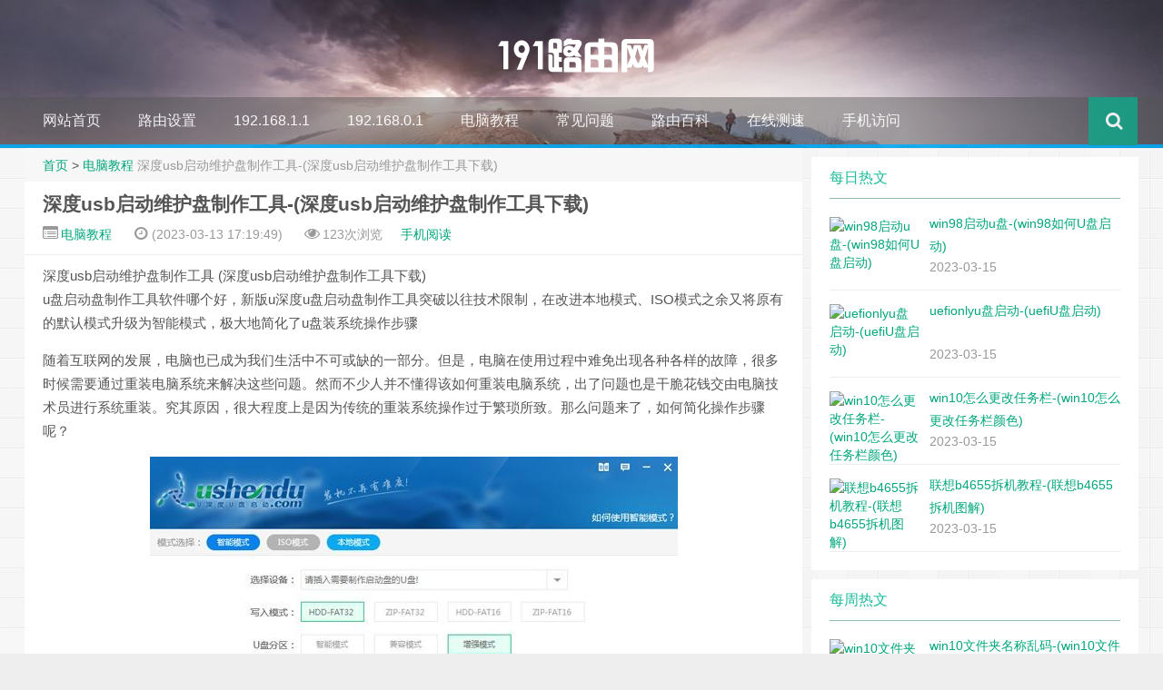

--- FILE ---
content_type: text/html
request_url: https://www.191e.com/pc/136349.html
body_size: 7451
content:
<!DOCTYPE HTML>
<html>
<head>
<meta charset="UTF-8">
<meta http-equiv="Cache-Control" content="no-siteapp" />
<meta http-equiv="X-UA-Compatible" content="IE=10,IE=9,IE=8">
<meta name="viewport" content="width=device-width, initial-scale=1.0, user-scalable=0, minimum-scale=1.0, maximum-scale=1.0">
<link rel='stylesheet' id='style-css'  href='/skin/ecms049/css/style.css?ver=1.0' type='text/css' media='all' />
<script type='text/javascript' src='/skin/ecms049/js/jquery.min.js?ver=1.0'></script>
<meta name="applicable-device" content="pc,mobile">
<title>深度usb启动维护盘制作工具-(深度usb启动维护盘制作工具下载) - 191路由网</title>
<meta name="keywords" content="模式,电脑,系统,制作,启动" />
<meta name="description" content="深度usb启动维护盘制作工具(深度usb启动维护盘制作工具下载)u盘启动盘制作工具软件哪个好，新版u深度u盘启动盘制作工具突破以往技术限制，在改进本地模式、ISO模式之余又将原有的默认模式升级为智能模" />
<link rel="shortcut icon" href="/favicon.ico" type="image/x-icon" />
<style type="text/css" id="custom-background-css">
body.custom-background {
	background-image: url('/skin/ecms049/images/web.png');
	background-repeat: repeat;
}

.pcd_ad{display:block;}
.mbd_ad{ display:none}
@media(max-width:768px) {
.pcd_ad{display:none !important;}
.mbd_ad{display:block !important;}
}
</style>

<!--[if lt IE 9]><script src="/skin/ecms049/js/html5.js"></script><![endif]-->
<style type="text/css">
.article-content {
	text-indent: 0px;
}
</style>
<script type="text/javascript" src="/e/data/js/ajax.js"></script>
<script type="application/ld+json">
    {
        "@context": "https://zhanzhang.baidu.com/contexts/cambrian.jsonld",
        "@id": "https://www.191e.com/pc/136349.html",
        "title": "深度usb启动维护盘制作工具-(深度usb启动维护盘制作工具下载)",
        "images": [],
        "description": "深度usb启动维护盘制作工具(深度usb启动维护盘制作工具下载)u盘启动盘制作工具软件哪个好，新版u深度u盘启动盘制作工具突破以往技术限制，在改进本地模式、ISO模式之余又将原有的默认模式升级为智能模",
        "pubDate": "2023-03-13T17:19:49"
    }
  </script>
</head>
<body class="single single-post single-format-standard custom-background">
<header style="background: url('/skin/ecms049/images/header.jpg') center 0px repeat-x;background-size: cover;" id="header" class="header">
  <style type="text/css">
#nav-header{background-color: rgba(85,84,85, 0.5);background: rgba(85,84,85, 0.5);color: rgba(85,84,85, 0.5);}
@media(max-width:979px) {#footbar>ul {width: 100%;position: relative;left: 0px;bottom: 0;margin-left: 10px;margin-right: 10px;padding-bottom: 60px;z-index: -1;}
</style>
  <style type="text/css">
.navbar .nav li:hover a, .navbar .nav li.current-menu-item a, .navbar .nav li.current-menu-parent a, .navbar .nav li.current_page_item a, .navbar .nav li.current-post-ancestor a,.toggle-search ,#submit ,.btn{background: ;}.pagination ul>li>a:hover,.pagination ul>.active>a,.pagination ul>.active>span,.navbar .nav li a:focus, .navbar .nav li a:hover {background-color: #03A9F4;}.footer{color: #03A9F4;}#submit:hover,.btn:hover ,.toggle-search:hover {background: #00BCD4;}
</style>
  <style type="text/css">
.avatar{-webkit-transition:0.4s;-webkit-transition:-webkit-transform 0.4s ease-out;transition:transform 0.4s ease-out;-moz-transition:-moz-transform 0.4s ease-out;}.avatar:hover{transform:rotateZ(360deg);-webkit-transform:rotateZ(360deg);-moz-transform:rotateZ(360deg);}
.pcd_ad{display:block;}
.mbd_ad{ display:none}
@media(max-width:768px) {
.pcd_ad{display:none !important;}
.mbd_ad{display:block !important;}
}
</style>
  <div class="container-inner">
    <div class="g-logo"><a href="/">
      <h1> <img src="/skin/ecms049/images/logo.png"></h1>
      </a></div>
  </div>
  <div id="nav-header" class="navbar" style="border-bottom: 4px solid #03A9F4 ;">
    <ul class="nav">
      <li class=""><a href="https://www.191e.com/"></i>网站首页</a></li>
        <li class=""><a target="_blank" href="/sz/">路由设置</a></li><li class=""><a target="_blank" href="/19216811/">192.168.1.1</a></li><li class=""><a target="_blank" href="/19216801/">192.168.0.1</a></li><li class="current_page_item"><a target="_blank" href="/pc/">电脑教程</a></li><li class=""><a target="_blank" href="/help/">常见问题</a></li><li class=""><a target="_blank" href="https://www.191e.com/k/">路由百科</a><ul class="sub-menu"></ul></li><li class=""><a target="_blank" href="/cesu/">在线测速</a><ul class="sub-menu"></ul></li><li class=""><a target="_blank" href="https://www.191e.com/">手机访问</a><ul class="sub-menu"></ul></li>      <li style="float:right;">
        <div class="toggle-search"><i class="fa fa-search"></i></div>
        
      </li>
    </ul>   
  </div>
  </div>
</header>
<!--
<table align=center><td>
<div class="pcd_ad">
<div class="_t6byvvc8cf9"></div>
<script type="text/javascript">
    (window.slotbydup = window.slotbydup || []).push({
        id: "u5865729",
        container: "_t6byvvc8cf9",
        async: true
    });
</script>
</td><td>
<div class="pcd_ad"><div class="_t6byvvc8cf9"></div>
<script type="text/javascript">
    (window.slotbydup = window.slotbydup || []).push({
        id: "u5865729",
        container: "_t6byvvc8cf9",
        async: true
    });
</script>
</td></tr></table>
-->
</div>
<div class="mbd_ad"><div class="_8ira6t8fk1d"></div>
<script type="text/javascript">
    (window.slotbydup = window.slotbydup || []).push({
        id: "u5639242",
        container: "_8ira6t8fk1d",
        async: true
    });
</script></div>
<section class="container">
  </div>
  <div class="content-wrap">
    <div class="content">
      <style type="text/css">
.article-content h2 {border-left: 8px solid #00A67C;border-bottom: 1px solid #00A67C;}.article-content blockquote:before {display:none !important;}.article-content h3 {border-left: 2px solid #0095ff;background-color:#fbfbfb}input{padding:0px 20px;height : 30px;}
</style>
      <div class="breadcrumbs"><a href="/">首页</a>&nbsp;>&nbsp;<a href="/pc/">电脑教程</a> <span class="muted">深度usb启动维护盘制作工具-(深度usb启动维护盘制作工具下载)</span></div>
      <style type="text/css">
.prettyprint,pre.prettyprint{background-color:#272822;border:none;overflow:hidden;padding:10px 15px;}.prettyprint.linenums,pre.prettyprint.linenums{-webkit-box-shadow:inset 40px 0 0 #39382E,inset 41px 0 0 #464741;-moz-box-shadow:inset 40px 0 0 #39382E,inset 41px 0 0 #464741;box-shadow:inset 40px 0 0 #39382E,inset 41px 0 0 #464741;}.prettyprint.linenums ol,pre.prettyprint.linenums ol{margin:0 0 0 33px;}.prettyprint.linenums ol li,pre.prettyprint.linenums ol li{padding-left:12px;color:#bebec5;line-height:20px;margin-left:0;list-style:decimal;}.prettyprint .com{color:#93a1a1;}.prettyprint .lit{color:#AE81FF;}.prettyprint .pun,.prettyprint .opn,.prettyprint .clo{color:#F8F8F2;}.prettyprint .fun{color:#dc322f;}.prettyprint .str,.prettyprint .atv{color:#E6DB74;}.prettyprint .kwd,.prettyprint .tag{color:#F92659;}.prettyprint .typ,.prettyprint .atn,.prettyprint .dec,.prettyprint .var{color:#A6E22E;}.prettyprint .pln{color:#66D9EF;}
</style>
      <header class="article-header">
        <h1 class="article-title">深度usb启动维护盘制作工具-(深度usb启动维护盘制作工具下载)</h1>
        <div class="meta"> <span id="mute-category" class="muted"><i class="fa fa-list-alt"></i><a href="/pc/"> 电脑教程</a></span> 
          <time class="muted"><i class="fa fa-clock-o"></i>  (2023-03-13 17:19:49)</time>
          <span class="muted"><i class="fa fa-eye"></i> <script src=/e/public/ViewClick/?classid=5&id=136349&addclick=1></script>次浏览</span><span class="muted"><span ><a target="_blank" href="https://mip.191e.com/pc/136349.html">手机阅读</a></span></i>
           </div>
      </header>

<!--
<div class="pcd_ad"><div class="_nauiya5xbmg"></div>
<script type="text/javascript">
    (window.slotbydup = window.slotbydup || []).push({
        id: "u6060748",
        container: "_nauiya5xbmg",
        async: true
    });
</script></div>
-->
<!--
<div class="mbd_ad"><div class="_qj7df4hhok"></div>
<script type="text/javascript">
    (window.slotbydup = window.slotbydup || []).push({
        id: "u5864171",
        container: "_qj7df4hhok",
        async: true
    });
</script></div>
-->
      <article class="article-content">
        深度usb启动维护盘制作工具
(深度usb启动维护盘制作工具下载)
<p>u盘启动盘制作工具软件哪个好，新版u深度u盘启动盘制作工具突破以往技术限制，在改进本地模式、ISO模式之余又将原有的默认模式升级为智能模式，极大地简化了u盘装系统操作步骤</p><p>随着互联网的发展，电脑也已成为我们生活中不可或缺的一部分。但是，电脑在使用过程中难免出现各种各样的故障，很多时候需要通过重装电脑系统来解决这些问题。然而不少人并不懂得该如何重装电脑系统，出了问题也是干脆花钱交由电脑技术员进行系统重装。究其原因，很大程度上是因为传统的重装系统操作过于繁琐所致。那么问题来了，如何简化操作步骤呢？</p><img src="https://p3-sign.toutiaoimg.com/tos-cn-i-qvj2lq49k0/b4fcfe9820c54f07a4f6f31711edd94c~tplv-tt-large.image?x-expires=1991025929&x-signature=d6Eu%2FCHkMk57YsnHuk%2BFrlusDP8%3D" ><p></p><p>为解决这一问题，u深度长期致力于u盘装系统技术的研究，不断革新技术，删繁就简，综合各方面因素研发出了集智能模式、本地模式、ISO模式三大模式于一体的新版u盘启动盘制作工具。三大模式各具特色，详细介绍且待我为大家一一道来。</p><p>智能模式：其下又可细分为智能模式、兼容模式、增强模式。新增的智能模式具有智能辨别功能，能够自行判断所插入之u盘并为其选择合适的u盘启动盘制作模式；兼容模式主要适用对象是早期旧配置的老式电脑；而增强模式的适用对象则主要是时下高级配置的新型电脑。</p><p>ISO模式：通过虚拟光盘的形式让电脑进入到u深度主菜单界面，其主要针对对象是那些兼容性差易且发生故障的老式电脑。</p><p>本地模式：无需使用u盘，只需在u深度官网下载装机版u深度u盘启动盘制作工具，通过本地模式将急救系统安装至电脑上后，即可进行系统重装和系统引导修复功能</p> 
</article>

<div class="readall_box" ><div class=" read_more_mask "></div><a class="read_more_btn" target="_self">点击展开全文</a></div>

<!--
<div class="mbd_ad"><div class="_cfvp5h88ujq"></div>
<script type="text/javascript">
    (window.slotbydup = window.slotbydup || []).push({
        id: "u5870038",
        container: "_cfvp5h88ujq",
        async: true
    });
</script></div>
<div class="mbd_ad"><div class="_gjoc9v4y9yv"></div>
<script type="text/javascript">
    (window.slotbydup = window.slotbydup || []).push({
        id: "u5864163",
        container: "_gjoc9v4y9yv",
        async: true
    });
</script></div>
<div class="mbd_ad"><div class="_e5iypwduzpv"></div>
<script type="text/javascript">
    (window.slotbydup = window.slotbydup || []).push({
        id: "u5859926",
        container: "_e5iypwduzpv",
        async: true
    });
</script></div>
-->
        <div class="article-social"> <a href="JavaScript:makeRequest('/e/public/digg/?classid=5&id=136349&dotop=1&doajax=1&ajaxarea=diggnum','EchoReturnedText','GET','');" class="action"><i class="fa fa-heart-o"></i>喜欢 (<span class="count"  id="diggnum"><script src=/e/public/ViewClick/?classid=5&id=136349&down=5></script></span>)</a></div>
<!--
<div class="pcd_ad"><div class="_nshfsh3ooj"></div>
<script type="text/javascript">
    (window.slotbydup = window.slotbydup || []).push({
        id: "u6060775",
        container: "_nshfsh3ooj",
        async: true
    });
</script></div>
-->
      </article>
      <footer class="article-footer">
        <div class="article-tags"><i class="fa fa-tags"></i></div>
      </footer>
      <nav class="article-nav"> <span class="article-nav-prev"><i class="fa fa-angle-double-left"></i> <a href='/pc/136344.html'>u盘怎么乱码-(u盘乱码了)</a></span> <span class="article-nav-next"><a href='/pc/136355.html'>uefionlyu盘启动-(uefiU盘启动)</a> <i class="fa fa-angle-double-right"></i></span> </nav>
<!--
          <div class="pcd_ad"><div class="_nhzf65n7udq"></div>
<script type="text/javascript">
    (window.slotbydup = window.slotbydup || []).push({
        id: "u6060751",
        container: "_nhzf65n7udq",
        async: true
    });
</script></div>
-->
      <div class="related_top">
        <div class="related_posts">
          <ul class="related_img">
                        <li class="related_box"  > <a href="/pc/136355.html" title="uefionlyu盘启动-(uefiU盘启动)" target="_blank"> <img src="/e/data/tmp/titlepic/b4c1debad8f4b61a470b5d7a7cb9a6ad.jpg" alt="uefionlyu盘启动-(uefiU盘启动)" /> <br>
              <span class="r_title">uefionlyu盘启动-(uefiU盘启动)</span></a></li>
                        <li class="related_box"  > <a href="/pc/136349.html" title="深度usb启动维护盘制作工具-(深度usb启动维护盘制作工具下载)" target="_blank"> <img src="/e/data/tmp/titlepic/b10d0ee8cbc5ecb372f0d87d92738613.jpg" alt="深度usb启动维护盘制作工具-(深度usb启动维护盘制作工具下载)" /> <br>
              <span class="r_title">深度usb启动维护盘制作工具-(深度usb启动维护盘制作工具下载)</span></a></li>
                        <li class="related_box"  > <a href="/pc/136344.html" title="u盘怎么乱码-(u盘乱码了)" target="_blank"> <img src="/e/data/tmp/titlepic/4a0b7d9de3b183d1b26a6b5e63529dc9.jpg" alt="u盘怎么乱码-(u盘乱码了)" /> <br>
              <span class="r_title">u盘怎么乱码-(u盘乱码了)</span></a></li>
                        <li class="related_box"  > <a href="/pc/136338.html" title="win10怎么把字变小怎么办-(win10字体大小)" target="_blank"> <img src="/e/data/tmp/titlepic/3380a9dd63ca160d291345e90a92c362.jpg" alt="win10怎么把字变小怎么办-(win10字体大小)" /> <br>
              <span class="r_title">win10怎么把字变小怎么办-(win10字体大小)</span></a></li>
                      </ul>
          <div class="relates">
            <ul>
                          <li><i class="fa fa-minus"></i><a href="/pc/136328.html">windows不能正常关机-(windows不能正常关机了怎么办)</a></li>
                         <li><i class="fa fa-minus"></i><a href="/pc/136323.html">u盘磁盘驱动器无法删除吗-(u盘里的驱动可以删除吗)</a></li>
                         <li><i class="fa fa-minus"></i><a href="/pc/136317.html">微星电脑没系统-(微星电脑没系统怎么办)</a></li>
                         <li><i class="fa fa-minus"></i><a href="/pc/136314.html">编写u盘驱动-(u盘驱动制作)</a></li>
                         <li><i class="fa fa-minus"></i><a href="/pc/136310.html">win10文件解压后打不开怎么办-(win10文件解压后打不开怎么办)</a></li>
                         <li><i class="fa fa-minus"></i><a href="/pc/136304.html">优盘里文件夹不显示-(优盘里文件夹不显示文件)</a></li>
                         <li><i class="fa fa-minus"></i><a href="/pc/136299.html">win7扫描不wifi-(win7扫描不到wifi)</a></li>
                         <li><i class="fa fa-minus"></i><a href="/pc/136296.html">为什么u盘时crd删不掉-()</a></li>
                       </ul>
          </div>
        </div>
      </div>
      <div id="comment-ad" class="banner banner-related">
        <div style="margin-bottom: -6px;"></div>
      </div>
      </div>
    </div>
  </div>
  <aside class="sidebar">
 
<div class="widget widget_text">
      <div class="textwidget">

</div>
          </div>
<center>
  <!--
<div class="pcd_ad"><div class="_0yzngmjw2oih"></div>
<script type="text/javascript">
    (window.slotbydup = window.slotbydup || []).push({
        id: "u6014637",
        container: "_0yzngmjw2oih",
        async: true
    });
</script></div>
-->
<!--
<div class="pcd_ad"><div class="_4zfcsyw9l2h"></div>
<script type="text/javascript">
    (window.slotbydup = window.slotbydup || []).push({
        id: "u5868570",
        container: "_4zfcsyw9l2h",
        async: true
    });
</script></div>
-->
</center>
    <div class="widget d_postlist">
      <div class="title">
        <h2>每日热文</h2>
      </div>
      <ul>
              <li><a href="/sz/136352.html" title="win98启动u盘-(win98如何U盘启动)" ><span class="thumbnail"><img src="/e/data/tmp/titlepic/e27dd967d40f6109be67a59598d34611.jpg" alt="win98启动u盘-(win98如何U盘启动)" /></span><span class="text">win98启动u盘-(win98如何U盘启动)</span><span class="muted">2023-03-15</span></a></li>
                <li><a href="/pc/136355.html" title="uefionlyu盘启动-(uefiU盘启动)" ><span class="thumbnail"><img src="/e/data/tmp/titlepic/847b9a885fc82091171dd4f79779a1d3.jpg" alt="uefionlyu盘启动-(uefiU盘启动)" /></span><span class="text">uefionlyu盘启动-(uefiU盘启动)</span><span class="muted">2023-03-15</span></a></li>
                <li><a href="/19216801/136353.html" title="win10怎么更改任务栏-(win10怎么更改任务栏颜色)" ><span class="thumbnail"><img src="/e/data/tmp/titlepic/ea3748b82b33e1aa42e666a990922a5e.jpg" alt="win10怎么更改任务栏-(win10怎么更改任务栏颜色)" /></span><span class="text">win10怎么更改任务栏-(win10怎么更改任务栏颜色)</span><span class="muted">2023-03-15</span></a></li>
                <li><a href="/help/136354.html" title="联想b4655拆机教程-(联想b4655拆机图解)" ><span class="thumbnail"><img src="/e/data/tmp/titlepic/de6c64483553d468c3e1c201f643833a.jpg" alt="联想b4655拆机教程-(联想b4655拆机图解)" /></span><span class="text">联想b4655拆机教程-(联想b4655拆机图解)</span><span class="muted">2023-03-15</span></a></li>
              </ul>
    </div>
<center>
<!--
<div class="pcd_ad"><div class="_lzk0uknv7rq"></div>
<script type="text/javascript">
    (window.slotbydup = window.slotbydup || []).push({
        id: "u6060768",
        container: "_lzk0uknv7rq",
        async: true
    });
</script></div>
-->
</center>
    <div class="widget d_postlist">
      <div class="title">
        <h2>每周热文</h2>
      </div>
      <ul>
              <li><a href="/help/136281.html" title="win10文件夹名称乱码-(win10文件夹名字乱码)" ><span class="thumbnail"><img src="/e/data/tmp/titlepic/c63b8c310434c3497b26de6834b620ab.jpg" alt="win10文件夹名称乱码-(win10文件夹名字乱码)" /></span><span class="text">win10文件夹名称乱码-(win10文件夹名字乱码)</span><span class="muted">2023-03-10</span></a></li>
                <li><a href="/sz/136322.html" title="bios哪里改u盘启动-(bios如何改u盘启动)" ><span class="thumbnail"><img src="/e/data/tmp/titlepic/307d31c47424b5978cf6c44c6d262bd3.jpg" alt="bios哪里改u盘启动-(bios如何改u盘启动)" /></span><span class="text">bios哪里改u盘启动-(bios如何改u盘启动)</span><span class="muted">2023-03-11</span></a></li>
                <li><a href="/19216801/136242.html" title="用u盘做系统怎么做-(用U盘做系统怎么做)" ><span class="thumbnail"><img src="/e/data/tmp/titlepic/b7858e96162deeef0da26bec56164ea2.jpg" alt="用u盘做系统怎么做-(用U盘做系统怎么做)" /></span><span class="text">用u盘做系统怎么做-(用U盘做系统怎么做)</span><span class="muted">2023-03-09</span></a></li>
                <li><a href="/19216801/136247.html" title="u盘驱动器升级-(u盘驱动器升级怎么升级)" ><span class="thumbnail"><img src="/e/data/tmp/titlepic/b48441d8290957dc29d702cdd98a600c.jpg" alt="u盘驱动器升级-(u盘驱动器升级怎么升级)" /></span><span class="text">u盘驱动器升级-(u盘驱动器升级怎么升级)</span><span class="muted">2023-03-09</span></a></li>
                <li><a href="/help/136255.html" title="win10系统专业版蓝屏-(win10专业版蓝屏重启解决方法)" ><span class="thumbnail"><img src="/e/data/tmp/titlepic/0731d50e4e433942df3fa5819d2869e3.jpg" alt="win10系统专业版蓝屏-(win10专业版蓝屏重启解决方法)" /></span><span class="text">win10系统专业版蓝屏-(win10专业版蓝屏重启解决方法)</span><span class="muted">2023-03-09</span></a></li>
              </ul>
    </div>
<center>
  <!--
<div class="pcd_ad"><script type="text/javascript">
        var cpro_id = "u6060770";
        
</script>
<script type="text/javascript" src="//cpro.baidustatic.com/cpro/ui/cm.js"></script></div>
-->
</center>
  </aside>
</section>
<div id="footbar" style="border-top: 2px solid #8E44AD;">
  <ul>
    <li>
      <p class="first">网站声明</p>
      版权声明:本站的文章和图片来自互联网收集，仅做分享之用如有侵权请联系站长,我们将在24小时内删除</li>
    <li>
      <p class="second">栏目导航</p>
      <ul>
        <li><a href="/sz/">路由设置</a></li><li><a href="/19216811/">192.168.1.1</a></li><li><a href="/19216801/">192.168.0.1</a></li><li><a href="/pc/">电脑教程</a></li><li><a href="/help/">常见问题</a></li><li><a href="https://www.191e.com/k/">路由百科</a></li><li><a href="/cesu/">在线测速</a></li><li><a href="https://www.191e.com/">手机访问</a></li>      </ul>
    </li>
    <li>
      <p class="third">热门搜索</p>
      <ul>
     <li><a href="https://mip.191e.com/19216811/165.html" target="_blank">192.168.1.1</a></li>
     <li><a href="https://mip.191e.com/19216811/165.html" target="_blank">192.168.0.1</a></li>
     <li><a href="https://mip.191e.com/19216811/2395.html" target="_blank">198.168.01登录入口</a></li>
     <li><a href="https://mip.191e.com/sz/3883.html" target="_blank">melogin.cn</a></li>
      </ul>
    </li>
    <li>
      <p class="fourth">推荐专题</p>
      <ul>
     <li><a href="https://www.191e.com/s/192.168.1.1/" target="_blank">192.168.1.1</a></li>
     <li><a href="https://www.191e.com/s/192.168.0.1/" target="_blank">192.168.0.1</a></li>
     <li><a href="https://www.191e.com/s/ip/" target="_blank">IP</a></li>
     <li><a href="https://www.191e.com/s/mac/" target="_blank">MAC</a></li>
     <li><a href="https://www.191e.com/s/ap/" target="_blank">AP</a></li>
  </ul>
</div>
</script>
<!--<div class="mbd_ad"><div class="_21au5zrtw1p"></div>
<script type="text/javascript">
    (window.slotbydup = window.slotbydup || []).push({
        id: "u6212962",
        container: "_21au5zrtw1p",
        async: true
    });
</script></div>-->
<footer style="border-top: 1px solid ;background-image: url('/skin/ecms049/images/footbg.jpg'); background-repeat: repeat;" class="footer">
  <div class="footer-inner">
    <div class="fooert copyright" align="center"><a href="/" title="191路由网">191路由网</a>192.168.1.1,192.168.0.1路由器设置版权所有 <a href="https://www.191e.com" target="_blank">https://www.191e.com</a><a href="https://www.191e.com/sitemap.xml">网站地图</a>© 2018-2020·
<a href=https://beian.miit.gov.cn/  target="_blank"  rel="nofollow">豫ICP备2021022350号-2</a>    <span class="trackcode pull-right"><script>
var _hmt = _hmt || [];
(function() {
  var hm = document.createElement("script");
  hm.src = "https://hm.baidu.com/hm.js?646696dcaeb9b12b78333d4f1ba190be";
  var s = document.getElementsByTagName("script")[0]; 
  s.parentNode.insertBefore(hm, s);
})();
</script>      </span></div>
  </div>
</footer>
<script type='text/javascript' src='/skin/ecms049/js/jquery.js?ver=1.0'></script>
<script type="text/javascript" src="//cpro.baidustatic.com/cpro/ui/cm.js" async="async" defer="defer" ></script>
</body>
<script>
(function(){
    var bp = document.createElement('script');
    var curProtocol = window.location.protocol.split(':')[0];
    if (curProtocol === 'https') {
        bp.src = 'https://zz.bdstatic.com/linksubmit/push.js';
    }
    else {
        bp.src = 'http://push.zhanzhang.baidu.com/push.js';
    }
    var s = document.getElementsByTagName("script")[0];
    s.parentNode.insertBefore(bp, s);
})();
</script>
</html>